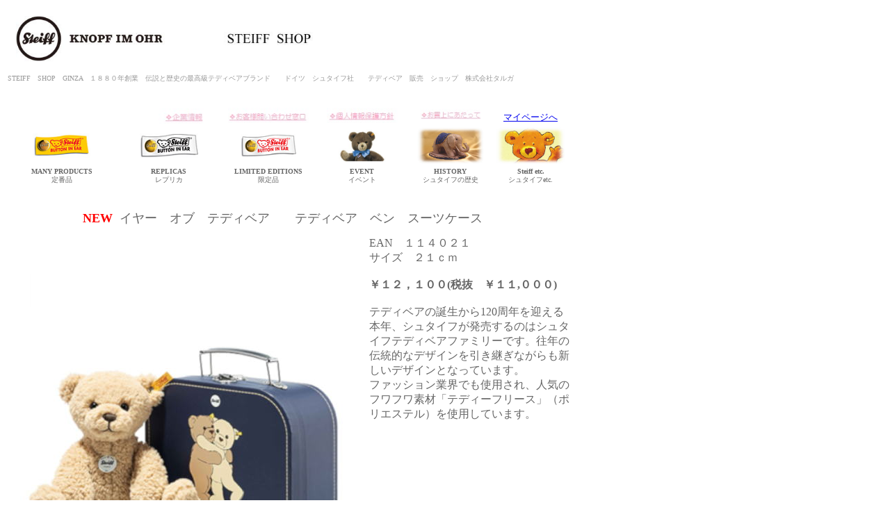

--- FILE ---
content_type: text/html
request_url: http://www.steiff-shop.jp/2022_ww/114021.html
body_size: 2503
content:
<!DOCTYPE HTML PUBLIC "-//W3C//DTD HTML 4.01 Transitional//EN">
<HTML>
<HEAD>
<META name="GENERATOR" content="JustSystems Homepage Builder Version 22.0.5.0 for Windows">
<META name="referrer"content="no-referrer-when-downgrade">
<META http-equiv="Content-Type" content="text/html; charset=Shift_JIS">
<META http-equiv="Content-Style-Type" content="text/css">
<TITLE>シュタイフ　ショップ テディベア  販売　ショップ　株式会社タルガ</TITLE>
<SCRIPT charset="utf-8" src="https://js1.ec-sites.jp/estag.js?sid=2847"></SCRIPT>
</HEAD>
<BODY text="#666666">

<DIV align="left">
<TABLE width="984">
  <TBODY>
    <TR>
      <TD height="59"><FONT color="#666666" size="-2"><A href="../index.html" target="_self"><IMG src="tag2016.jpg" border="0" width="238" height="89"></A></FONT></TD>
      <TD height="59" width="169"><FONT color="#666666" size="-2"><IMG src="logo41.jpg" border="0" width="160" height="44"></FONT></TD>
      <TD height="59" align="right" width="127"></TD>
      <TD height="59" align="right" width="123"></TD>
      <TD align="right" height="59" width="118"></TD>
      <TD valign="bottom" align="center" height="59" width="127"></TD>
    </TR>
  </TBODY>
</TABLE>
</DIV>
<DIV align="left">
<TABLE border="0" width="773">
  <TBODY>
    <TR>
      <TD colspan="3" width="799"><FONT size="-2" color="#999999">STEIFF　SHOP　GINZA　１８８０年創業　伝説と歴史の最高級テディベアブランド　　ドイツ　シュタイフ社　　テディベア　販売　ショップ　株式会社タルガ</FONT></TD>
    </TR>
  </TBODY>
</TABLE>
</DIV>
<DIV align="left">
<TABLE border="0" width="810">
  <TBODY>
    <TR>
      <TD width="155"></TD>
      <TD valign="middle" align="center" bgcolor="#ffffff" height="12" width="145"><A href="../company_steiff.html" target="_self"><IMG src="kigyoulogo55.jpg" width="124" height="52" border="0"></A></TD>
      <TD valign="middle" align="center" bgcolor="#ffffff" height="12" width="134"><A href="../contact_steiff.html" target="_self"><IMG src="toiawaselogo55.jpg" width="116" height="51" border="0"></A></TD>
      <TD align="center" height="12" width="127"><A href="../privacy/privacy_steiff.html" target="_self"><IMG src="privacytop.jpg" width="102" height="51" border="0"></A></TD>
      <TD align="center" height="12" width="119"><A href="../shoppingguide_steiff.html" target="_self"><IMG src="okaiage.jpg" width="87" height="44" border="0" align="middle"></A></TD>
      <TD align="center" height="12" width="104" valign="bottom"><FONT size="-1"><A href="https://cart.ec-sites.jp/sp_step/mypage/top/shid/2847/" target="_blank">マイページへ</A></FONT> </TD>
    </TR>
    <TR>
      <TD align="center" width="155"><A href="../yellow_steiff-0.html" target="_self"><IMG src="tag40.jpg" width="84" height="35" border="0"></A></TD>
      <TD valign="middle" align="center" height="49" width="145"><FONT size="-2"><A href="../white_bk_steiff-1.html" target="_self"><IMG src="tagwhite-bk40.jpg" width="84" height="35" border="0"></A></FONT></TD>
      <TD valign="middle" align="center" height="49" width="134"><FONT size="-2"><A href="../white_red_steiff-1.html" target="_self"><IMG src="tagwhite40.jpg" width="80" height="33" border="0"></A></FONT></TD>
      <TD align="center" valign="middle" width="127" height="49"><A href="../kikakumono/ittennmono/ittennmono.html"><IMG src="petsy.jpg" border="0" width="68" height="47"></A></TD>
      <TD width="119" align="center" valign="bottom" height="49"><A href="../steiff_history_storynew/steiff_history_story2_.html" target="_self"><IMG src="zougazou1.jpg" width="100" height="55" border="0"></A></TD>
      <TD width="104" valign="bottom" height="49"><A href="../mail_steiff.html" target="_self"><IMG src="knoph1.jpg" width="104" height="55" border="0"></A></TD>
    </TR>
    <TR>
      <TD align="center" width="155"><B><FONT size="-2">MANY</FONT></B><FONT size="-2"> <B>PRODUCTS</B></FONT><BR>
      <FONT size="-2" color="#666666">定番品</FONT></TD>
      <TD align="center" height="14" valign="top" width="145"><B><FONT size="-2">REPLICAS</FONT></B><BR>
      <FONT color="#666666" size="-2">レプリカ</FONT></TD>
      <TD align="center" height="14" valign="top" width="134"><FONT size="-2"><B><FONT size="-2">LIMITED</FONT></B> </FONT><FONT size="-1"><B><FONT size="-2">EDITIONS</FONT></B></FONT><BR>
      <FONT size="-2" color="#666666">限定品</FONT></TD>
      <TD align="center" height="14" valign="top"><FONT color="#666666"><B><FONT size="-2">EVENT</FONT></B></FONT><FONT size="-2" color="#666666"><BR>
            イベント</FONT></TD>
      <TD align="center" height="14" valign="top"><B><FONT size="-2">HISTORY </FONT></B><BR>
      <FONT color="#666666"><FONT size="-2"><FONT color="#666666"><FONT size="-2">シュタイフの歴史</FONT></FONT></FONT></FONT></TD>
      <TD align="center" height="14" valign="top"><B><FONT size="-2">Steiff etc.</FONT></B><BR>
      <FONT color="#666666"><FONT size="-2">シュタイフetc.<BR>
                  </FONT></FONT></TD>
    </TR>
  </TBODY>
</TABLE>
</DIV>
<DIV align="left">
<DIV align="left">
<DIV align="left"><BR>
<TABLE border="0">
  <TBODY>
    <TR>
      <TD colspan="4" height="48" align="left"><B><FONT size="+1">　　　　　　</FONT><SPAN style="color : #ff0000;"><FONT size="+1">NEW</FONT></SPAN></B> <FONT size="+2"><B><FONT size="+0" color="#000000"><FONT color="#666666"><FONT size="+0"><FONT size="+1"><FONT size="+0"><FONT size="+2">&nbsp;</FONT></FONT></FONT></FONT></FONT></FONT></B><FONT size="+0" color="#000000"><FONT color="#666666"><FONT size="+0"><FONT size="+1"><FONT size="+0"><FONT size="+2"><FONT size="+1">イヤー　オブ　テディベア　　テディベア　ベン　スーツケース</FONT></FONT></FONT></FONT></FONT></FONT></FONT></FONT>　</TD>
    </TR>
    <TR>
            <TD colspan="3" align="center" valign="middle" width="516"><IMG src="114021.jpg" border="0" width="480" height="480"></TD>
            <TD align="left" valign="top" width="290" height="543">EAN　１１４０２１<BR>
            サイズ　２１ｃｍ <BR>
      <BR>
            <SPAN style="color : #666666;"><B>￥１２，１００(税抜　￥１１,０００)</B></SPAN><BR>
            <BR>
            テディベアの誕生から120周年を迎える本年、シュタイフが発売するのはシュタイフテディベアファミリーです。往年の伝統的なデザインを引き継ぎながらも新しいデザインとなっています。<BR>
            ファッション業界でも使用され、人気のフワフワ素材「テディーフリース」（ポリエステル）を使用しています。<FONT size="+2"><SPAN style="color : #ff0000;"><FONT size="+0"><FONT size="+1"><FONT size="+0"><FONT size="-1"><FONT size="+0"><FONT size="+2"><FONT size="+0"><BR>
            </FONT></FONT></FONT></FONT></FONT></FONT></FONT></SPAN></FONT><BR>
            <FONT size="-1"><BR>
      </FONT><BR>
      　　<BR>
            <INPUT name="es_charset" type="hidden" value="sjis"><INPUT name="es_item_id" type="hidden" value="1692"><INPUT name="es_shop_id" type="hidden" value="2847"><INPUT name="es_stock_attr_flag" type="hidden" value="0"><BR>
            <!-- (イヤー　オブ　テディベア　テディベア　ママ) ここまで -->

</TD>
    </TR>
    <TR>
            <TD colspan="3" align="center" valign="middle" width="516" style="height : 116px;"></TD>
            <TD align="center" valign="middle" width="290" style="height : 116px;"><!-- (イヤー　オブ　テディベア　テディベア　ベン＆ミラ) ここから --><!-- (イヤー　オブ　テディベア　テディベア　ベン　スーツケース) ここから -->
            <FORM method="post" action="http://cart.ec-sites.jp/cart_step/pc/pk00/"><input type="text" name="es_item_qty" value="1" style="width:30px;vertical-align:middle;"><input type="hidden" name="es_charset" value="sjis"><input type="hidden" name="es_item_id" value="1962"><input type="hidden" name="es_shop_id" value="2847"><input type="hidden" name="es_stock_attr_flag" value="0"><input type="submit" name="es_submit" value="カゴに入れる" ></FORM>
            <FORM action="https://cart.ec-sites.jp/cart_step/item-question/top/shid/2847/item_id/1962/" target="_blank"><input type="submit" value="商品に関するお問い合わせ" ></FORM>
            <!-- (イヤー　オブ　テディベア　テディベア　ベン　スーツケース) ここまで -->

</TD>
          </TR>
  </TBODY>
</TABLE>
</DIV>
<BR>
<BR>
</DIV>
</DIV>
<DIV align="left">
<TABLE border="0">
  <TBODY>
    <TR>
      <TD colspan="2" align="left"><FONT size="-2"><A href="index.html" target="_self">シュタイフトップ</A>　<A href="../Steiff.htm" target="_blank">シュタイフインフォメーション</A>　<A href="../shoppingguide_steiff.html" target="_self">シュタイフショップショッピング</A>　<A href="../mail_steiff.html" target="_self">お手入れ</A>　　<A href="../company_steiff.html" target="_self">企業情報</A>　タルガトップ　<A href="../contact_steiff.html" target="_self">サポート</A>　<A href="../privacy/privacy_steiff.html" target="_self"><FONT size="-2">個人情報保護</FONT></A></FONT></TD>
    </TR>
    <TR>
      <TD valign="middle" align="center" width="579"><FONT size="-2"><IMG src="jyusyologo.jpg" border="0" width="480" height="33"></FONT></TD>
      <TD valign="middle" align="center" width="225"><FONT size="-2" color="#666666">全ての画像・文章の無断使用を禁止します</FONT></TD>
    </TR>
  </TBODY>
</TABLE>
</DIV>
</BODY>
</HTML>